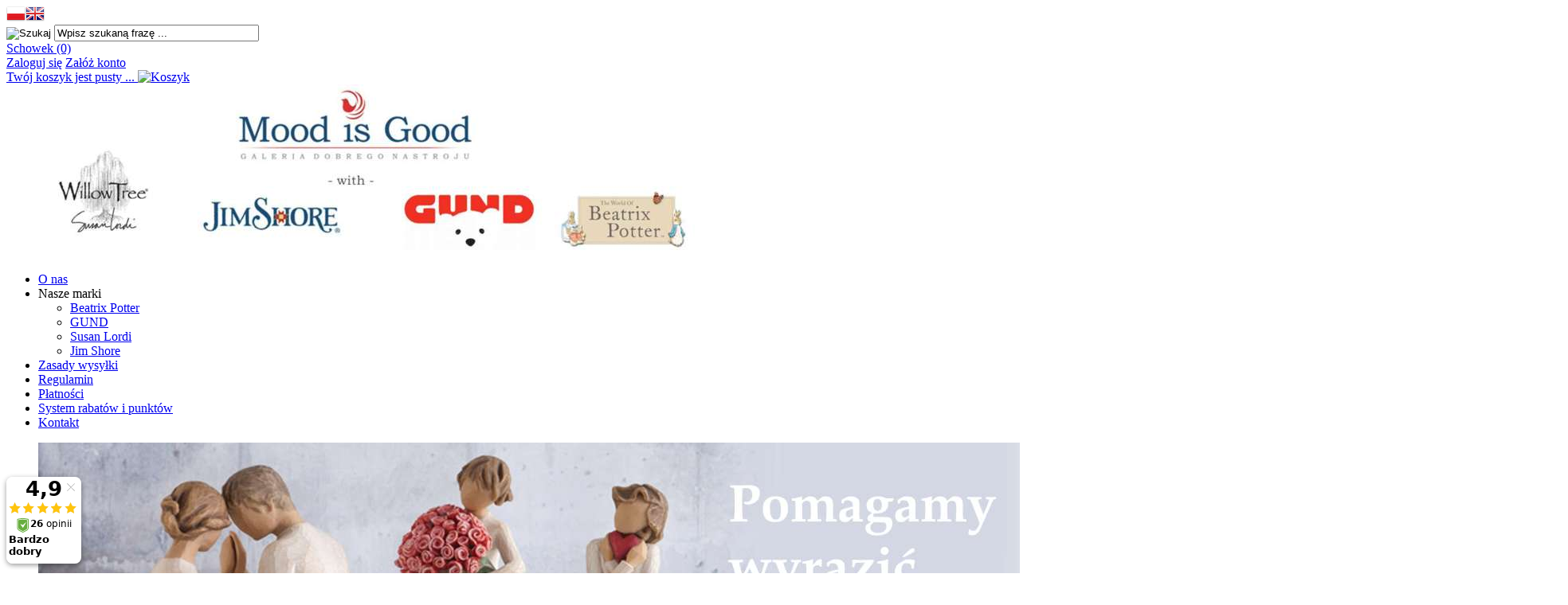

--- FILE ---
content_type: text/html; charset=utf-8
request_url: https://www.moodgood.pl/aniol-stroz-opiekun-dziecka-guardian-angel-26034-susan-lordi-willow-tree-p-353.html
body_size: 12956
content:
                <!DOCTYPE HTML>
<html lang="pl">
<head>
    <meta charset="utf-8" />
    <title>: anioł opiekun, anioł z motylem, aniołek z motylkiem, dziewczynka z kwiatami fi</title>
    <meta name="keywords" content="Anioł stróż opiekun dziecka Guardian Angel 26034  Susan Lordi Willow Tree" />
    <meta name="description" content="Anioł stróż opiekun dziecka Guardian Angel 26034  Susan Lordi Willow Tree" />
    <meta name="robots" content="index,follow" />

    <meta name="viewport" content="width=device-width, initial-scale=1.0" />

	<meta property="og:title" content=": anioł opiekun, anioł z motylem, aniołek z motylkiem, dziewczynka z kwiatami fi" />
<meta property="og:description" content="Anioł stróż opiekun dziecka Guardian Angel 26034  Susan Lordi Willow Tree" />
<meta property="og:type" content="product" />
<meta property="og:url" content="https://www.moodgood.pl/aniol-stroz-opiekun-dziecka-guardian-angel-26034-susan-lordi-willow-tree-p-353.html" />
<meta property="og:image" content="https://www.moodgood.pl/images/Fotki_Produktow/Wilow_tree/ANIOY_WILLOW_TREE/26034.jpg" />
<meta property="product:price:amount" content="145.00" />
<meta property="product:price:currency" content="PLN" />


    <base href="https://www.moodgood.pl" />
	<link rel="shortcut icon" href="szablony/jimshore.rwd/favicon.ico?v=2" type="image/x-icon">
	<link rel="icon" href="szablony/jimshore.rwd/favicon.ico" type="image/x-icon">
    <link rel="stylesheet" type="text/css" href="szablony/jimshore.rwd/css/style.php?ncss=style,boxy,moduly,produkt,zebra_datepicker,opinie" />
    <script src="javascript/jquery.js"></script>
    <script src="javascript/skrypty.php"></script>

    

    <script type="text/javascript" src="javascript/produkt.php"></script>
    
    
    <script type="text/javascript">
    var _gaq = _gaq || [];
    _gaq.push(['_setAccount', 'UA-68978538-1']);
    _gaq.push(['_setDomainName', 'https://www.moodgood.pl']);
    _gaq.push(['_trackPageview']);

    (function() {
    var ga = document.createElement('script'); ga.type = 'text/javascript'; ga.async = true;
    ga.src = ('https:' == document.location.protocol ? 'https://ssl' : 'http://www') + '.google-analytics.com/ga.js';
    var s = document.getElementsByTagName('script')[0]; s.parentNode.insertBefore(ga, s);
    })();
</script>

    <script>
!function(f,b,e,v,n,t,s){if(f.fbq)return;n=f.fbq=function(){n.callMethod?
n.callMethod.apply(n,arguments):n.queue.push(arguments)};if(!f._fbq)f._fbq=n;
n.push=n;n.loaded=!0;n.version='2.0';n.queue=[];t=b.createElement(e);t.async=!0;
t.src=v;s=b.getElementsByTagName(e)[0];s.parentNode.insertBefore(t,s)}(window,
document,'script','https://connect.facebook.net/en_US/fbevents.js');
fbq('init', '346861143042500');
fbq('track', 'PageView');
fbq('track', "ViewContent", {
content_type: 'product', content_ids: ['353']
});
</script>

    
    <link rel="canonical" href="https://www.moodgood.pl/aniol-stroz-opiekun-dziecka-guardian-angel-26034-susan-lordi-willow-tree-p-353.html" />
    
<script>(function(w,d,s,l,i){w[l]=w[l]||[];w[l].push({'gtm.start':
new Date().getTime(),event:'gtm.js'});var f=d.getElementsByTagName(s)[0],
j=d.createElement(s),dl=l!='dataLayer'?'&l='+l:'';j.async=true;j.src=
'https://www.googletagmanager.com/gtm.js?id='+i+dl;f.parentNode.insertBefore(j,f);
})(window,document,'script','dataLayer','GTM-T66KLHS');</script>

    
    <script type="text/javascript">
    //  Nokaut.pl Conversion Tracker v2
    (function () {
        var ns = document.createElement('script'), s = null, stamp = parseInt(new Date().getTime() / 86400, 10);
        ns.type = 'text/javascript';
        ns.async = true;
        ns.src = ('https:' == document.location.protocol ? 'https://nokaut.link/js/' : 'http://nokaut.link/js/') + 'conversion.js?' + stamp;
        s = document.getElementsByTagName('script')[0];
        s.parentNode.insertBefore(ns, s);
    })();
</script>

    
    
    
    
<script async src="https://www.googletagmanager.com/gtag/js?id=940254504"></script>
<script>
  window.dataLayer = window.dataLayer || [];
  function gtag(){dataLayer.push(arguments);}
  gtag('js', new Date());
  gtag('config', '940254504');
</script>

</head>

<body style="background:#ffffff">

<script>
gtag('event', 'view_item', {
  "value": 145.00,
  "currency": "PLN",
  "items": [
    {
      "id": "353",
      "name": "Anioł stróż opiekun dziecka Guardian Angel 26034  Susan Lordi Willow Tree",
      "brand": "Willow Tree",
      "category": "WILLOW TREE",
      "quantity": 1,
      "price": 145.00,
      "currency": "PLN",
      "google_business_vertical": "retail"
    }
  ]
});
</script>


<header id="NaglowekSklepu">
    <div id="GornaNawigacja">
        <div class="Strona">
            <div class="Lf">
	            <div id="ZmianaJezyka">
	                <span class="Flaga" id="Jezyk1"><img  src="images/flagi/poland.png" alt="Polski" title="Polski" /></span><span class="Flaga" id="Jezyk2"><img  class="FlagaOff" src="images/flagi/england.png" alt="Angielski" title="Angielski" /></span>
	            </div>
		        <form onsubmit="return sprSzukaj(this,'InSzukaj')" method="post" action="szukaj.html" id="Wyszukiwanie">
		            <div>
		                <input id="ButSzukaj" type="image" src="szablony/jimshore.rwd/obrazki/szablon/szukaj.png" alt="Szukaj" />
		                <input id="InSzukaj" type="text" name="szukaj" size="30" value="Wpisz szukaną frazę ..." />
		                <input type="hidden" name="postget" value="tak" />
		                <input type="hidden" name="opis" value="tak" />
		                <input type="hidden" name="nrkat" value="tak" />
		                <input type="hidden" name="kodprod" value="tak" />
		            </div>
		        </form>
	        </div>
            <div class="Rg">
	            		            <div id="Schowek">
		                <a href="https://www.moodgood.pl/schowek.html">Schowek (0)</a>
		            </div>
	            	            	                    <div id="Logowanie">
	                        <a href="https://www.moodgood.pl/logowanie.html" rel="nofollow">Zaloguj się</a>
	                        <a href="https://www.moodgood.pl/rejestracja.html" rel="nofollow">Załóż konto</a>
	                    </div>
	                    		        <div id="Koszyk">
		            <a href="https://www.moodgood.pl/koszyk.html">
		                <span>
		                    		                    Twój koszyk jest pusty ...
		                    		                </span>
		                <span><img src="szablony/jimshore.rwd/obrazki/szablon/koszyk.png" alt="Koszyk" /></span>
		            </a>
		        </div>
        	</div>
        </div>
    </div>
    <div class="headerNav" id="Strona">
	    <a id="LinkLogo" href="https://www.moodgood.pl"><img  src="images/Logo/MoodGood wiele marek 860 x 216.jpg" alt="" title="" /></a>
	    <div id="GorneMenu" class="Rozwiniete">
	        <ul><li aria-haspopup="true"><a href="https://www.moodgood.pl/o-nas-pm-18.html">O nas</a></li><li aria-haspopup="true"><span class="MenuLinkStronyInformacyjne">Nasze marki</span><ul class="MenuRozwijaneKolumny MenuDrzewoStronyInformacyjne"><li><a href="https://www.moodgood.pl/beatrix-potter-pm-29.html">Beatrix Potter</a></li><li><a href="https://www.moodgood.pl/gund-pm-28.html">GUND</a></li><li><a href="https://www.moodgood.pl/susan-lordi-pm-27.html">Susan Lordi</a></li><li><a href="https://www.moodgood.pl/jim-shore-pm-26.html">Jim Shore</a></li></ul></li><li aria-haspopup="true"><a href="https://www.moodgood.pl/zasady-wysylki-pm-16.html">Zasady wysyłki</a></li><li aria-haspopup="true"><a href="https://www.moodgood.pl/regulamin-pm-11.html">Regulamin</a></li><li aria-haspopup="true"><a href="https://www.moodgood.pl/platnosci-pm-19.html">Płatności</a></li><li aria-haspopup="true"><a href="https://www.moodgood.pl/system-rabatow-i-punktow-pm-23.html">System rabatów i punktów</a></li><li aria-haspopup="true"><a href="https://www.moodgood.pl/kontakt-f-1.html">Kontakt</a></li></ul>
	    </div>
    </div>
</header>
<div class="modulyGora">
	

<script type="text/javascript" src="programy/sliderJmk/slider_przewijanie.js"></script><div id="AnimacjaPrzewijanaKontener"><div id="BanneryAnimacjaPrzewijanaLewaStrzalka"></div><div id="BanneryAnimacjaPrzewijanaPrawaStrzalka"></div><ul id="BanneryAnimacjaPrzewijana"><li id="scrlnr0"><a href="https://www.moodgood.pl/reklama-b-24.html"><img src="images/Fotki_Banery/Baner Willow Tree MoodGood 2 1920 x 500.jpg" alt="Willow Tree 2" /></a></li><li id="scrlnr1"><a href="https://www.moodgood.pl/reklama-b-23.html"><img src="images/Fotki_Banery/Baner Willow Tree MoodGood 1 1920 x 500.jpg" alt="Willow Tree 1" /></a></li><li id="scrlnr2"><a href="https://www.moodgood.pl/reklama-b-15.html"><img src="images/Fotki_Banery/Baner kompozycja white woodland 1920x500.JPG" alt="Kompozycja woodland 1920x500" /></a></li><li id="scrlnr3"><a href="https://www.moodgood.pl/reklama-b-16.html"><img src="images/Fotki_Banery/Baner kompozycja ciemna1920x500.JPG" alt="Kompozycja ciemna 1920x500" /></a></li></ul></div><div id="BanneryAnimacjaPrzewijanaPrzyciski"><span class="On">0</span><span>1</span><span>2</span><span>3</span></div><div id="BanneryAnimacjaPrzewijanaNumer">0</div><script> $(document).ready(function() { $.BanneryPrzewijane({ czas:6, nawigacja:'tak', strzalki:'tak', kropki:'tak'}) }); </script>
</div>
<div id="Strona">



    
    <div id="Nawigacja" itemscope itemtype="https://schema.org/BreadcrumbList">

        <span itemprop="itemListElement" itemscope itemtype="http://schema.org/ListItem"><a href="https://www.moodgood.pl" class="NawigacjaLink" itemprop="item"><span itemprop="name">Strona główna</span></a><meta itemprop="position" content="1" /></span><span class="Nawigacja"> » </span><span itemprop="itemListElement" itemscope itemtype="http://schema.org/ListItem"><a href="https://www.moodgood.pl/willow-tree-c-11.html" class="NawigacjaLink" itemprop="item"><span itemprop="name">WILLOW TREE</span></a><meta itemprop="position" content="2" /></span><span class="Nawigacja"> » </span><span class="Nawigacja">Anioł stróż opiekun dziecka Guardian Angel 26034  Susan Lordi Willow Tree</span>

    </div>

    


    <div class="cl"></div>

        <div id="LewaKolumna" style="width:235px">

        <div id="LewaKolumnaPrzerwa">
            



<div class="CalyBoxKategorie">

            <div class="BoxNaglowekKategorie">Kategorie</div>
    
    

    <div class="BoxKategorie BoxZawartosc">
        <ul><li><a href="https://www.moodgood.pl/jim-shore-c-17.html">JIM SHORE<em>(103)</em></a></li>
<li><a class="Aktywna" href="https://www.moodgood.pl/willow-tree-c-11.html">WILLOW TREE<em class="Aktywna">(154)</em></a><ul><li><a href="https://www.moodgood.pl/pudelka-i-szkatulki-c-11_51.html">Pudełka i szkatułki<em>(4)</em></a></li>
<li><a href="https://www.moodgood.pl/anioly-c-11_12.html">Anioły <em>(58)</em></a></li>
<li><a href="https://www.moodgood.pl/przyjazn-c-11_25.html">Przyjaźń <em>(75)</em></a></li>
<li><a href="https://www.moodgood.pl/milosc-c-11_24.html">Miłość<em>(101)</em></a></li>
<li><a href="https://www.moodgood.pl/slub-c-11_27.html">Ślub<em>(15)</em></a></li>
<li><a href="https://www.moodgood.pl/dziecko-c-11_29.html">Dziecko<em>(76)</em></a></li>
<li><a href="https://www.moodgood.pl/rodzina-c-11_15.html">Rodzina <em>(100)</em></a></li>
<li><a href="https://www.moodgood.pl/chrzest-i-komunia-c-11_26.html">Chrzest i Komunia <em>(96)</em></a></li>
<li><a href="https://www.moodgood.pl/cudowne-chwile-c-11_28.html">Cudowne chwile<em>(113)</em></a></li>
<li><a href="https://www.moodgood.pl/zawieszki-willow-tree-c-11_13.html">Zawieszki Willow Tree<em>(7)</em></a></li>
<li><a href="https://www.moodgood.pl/swieta-z-willow-tree-c-11_14.html">Święta z Willow Tree<em>(37)</em></a></li>
<li><a href="https://www.moodgood.pl/polki-podstawki-c-11_49.html">Półki, podstawki<em>(1)</em></a></li>
</ul></li>
<li><a href="https://www.moodgood.pl/serce-art-hearts-c-44.html">SERCE - ART HEARTS  <em>(0)</em></a></li>
<li><a href="https://www.moodgood.pl/art-lolita-kieliszki-c-45.html"> ART LOLITA - KIELISZKI   <em>(3)</em></a></li>
<li><a href="https://www.moodgood.pl/beartix-potter-c-22.html"> BEARTIX POTTER   <em>(38)</em></a></li>
<li><a href="https://www.moodgood.pl/miss-mindy-c-46.html">MISS MINDY  <em>(0)</em></a></li>
<li><a href="https://www.moodgood.pl/gund-c-21.html">GUND<em>(3)</em></a></li>
<li><a href="https://www.moodgood.pl/home-c-16.html">HOME<em>(16)</em></a></li>
<li><a href="https://www.moodgood.pl/ogrod-c-31.html">OGRÓD<em>(7)</em></a></li>
<li><a href="https://www.moodgood.pl/french-buldog-fan-club-c-20.html">French Buldog Fan Club<em>(5)</em></a></li>
</ul>
    </div>
    
</div>

<div class="CalyBox">
  
    

            <div class="BoxNaglowek">Kontakt</div>
    
    

    <div class="BoxTresc BoxZawartosc">
        <ul class="BoxKontakt" itemscope itemtype="http://schema.org/LocalBusiness"><li class="Firma"><meta itemprop="name" content="" /><p itemprop="address" itemscope itemtype="http://schema.org/PostalAddress">
            <meta itemprop="name" content="ANTASA Anna Sadowska" />
            <meta itemprop="streetAddress" content="Żwirki i Wigury 9/2 " />
            <meta itemprop="postalCode" content="81-393" />
            <meta itemprop="addressLocality" content="Gdynia" />
          </p></li><li class="Iko Mail"><b>E-mail:</b><a href="https://www.moodgood.pl/kontakt-f-1.html"><span itemprop="email">sklep@MoodGood.pl</span></a></li><li class="Iko Tel"><b>Telefon</b><span itemprop="telephone">+48 58 719 85 24</span><br /></li><li class="Iko Godziny"><b>Godziny działania sklepu</b>Sklep internetowy czynny 24/7 Infolinia pn - pt 9.00 - 17.00, 
Na zapytania mailowe staramy się odpowiadać najszybciej jak to możliwe.</li></ul>
    </div>
    
</div>

<div class="CalyBox">
  
    

            <div class="BoxNaglowek">Newsletter</div>
    
    

    <div class="BoxTresc BoxZawartosc">
        <div class="BoxNewsletter"><p class="NewsletterOpis">Prześlij nam swój adres e-mail, a my powiadomimy Cię o nowych produktach, najlepszych cenach, promocjach i wyprzedażach.</p><form action="/" onsubmit="return sprNewsletter(this, 'box')" method="post" class="cmxform" id="newsletter"><p class="PoleAdresu"><input type="text" name="email" id="emailNewsletter" value="Twój adres email" /></p><p style="text-align:left"><small><input style="display:none" type="checkbox" name="zgoda_newsletter_marketing_box" id="zgoda_newsletter_marketing_box" checked="checked" value="1" /><input style="display:none" type="checkbox" name="zgoda_newsletter_info_handlowa_box" id="zgoda_newsletter_info_handlowa_box" checked="checked" value="1" /></small></p><span id="BladDanychNewsletterBox" style="text-align:left;display:none"><label class="error">Brak zgody na otrzymywanie informacji handlowych oraz przetwarzanie danych osobowych uniemożliwia zapisanie do newslettera</label></span><div><input type="submit" id="submitNewsletter" class="przyciskWylaczony" value="Zapisz" disabled="disabled" /> &nbsp;<input type="button" id="submitUnsubscribeNewsletter" class="przyciskWylaczony" onclick="wypiszNewsletter()" value="Wypisz" disabled="disabled" /></div></form></div>
    </div>
    
</div>

<div class="CalyBox">
  
    

            <div class="BoxNaglowek">Chmura tagów</div>
    
    

    <div class="BoxTresc BoxZawartosc">
        <div id="tagCloud"><script>wyswietlTagi("25");</script></div>
    </div>
    
</div>

<div class="CalyBox">
  
    

            <div class="BoxNaglowek">Cennik</div>
    
    

    <div class="BoxTresc BoxZawartosc">
        <div class="Cennik"><a href="https://www.moodgood.pl/cennik.html/typ=html"><img src="szablony/jimshore.rwd/obrazki/cennik/html.png" alt="Pobierz cennik HTML" title="Pobierz cennik HTML" /></a><a href="https://www.moodgood.pl/cennik.html/typ=xls"><img src="szablony/jimshore.rwd/obrazki/cennik/xls.png" alt="Pobierz cennik XLS" title="Pobierz cennik EXCEL" /></a></div>
    </div>
    
</div>
        </div>

    </div>
    
    <div id="SrodekKolumna">

        

        





<div id="fb-root"></div><script>(function(d, s, id) { var js, fjs = d.getElementsByTagName(s)[0]; if (d.getElementById(id)) return; js = d.createElement(s); js.id = id; js.src = "https://connect.facebook.net/pl_PL/all.js#xfbml=1&version=v2.8"; fjs.parentNode.insertBefore(js, fjs); }(document, 'script', 'facebook-jssdk'));</script>


<section id="RamkaProduktu" itemscope itemtype="http://schema.org/Product">

    <div id="KartaProduktu">
    
        

        <div id="ZdjeciaProduktu" style="width:460px">
        
            

            <div id="ZdjeciaDuze" style="width:400px">
                <div id="ZdjeciaWew">
                    <a class="ZdjecieProduktu Wyswietlane" id="DuzeFoto1" href="https://www.moodgood.pl/images/Fotki_Produktow/Wilow_tree/ANIOY_WILLOW_TREE/26034.jpg" title="Anioł stróż opiekun dziecka Guardian Angel 26034  Susan Lordi Willow Tree"><img src="images/Fotki_Produktow/Wilow_tree/ANIOY_WILLOW_TREE/mini/400px_26034.jpg" width="400" height="400" class="Zdjecie" itemprop="image" alt="Anioł stróż opiekun dziecka Guardian Angel 26034  Susan Lordi Willow Tree" /></a><a class="ZdjecieProduktu" id="DuzeFoto2" href="https://www.moodgood.pl/images/Fotki_Produktow/Wilow_tree/26034d.jpg" title="Anioł stróż opiekun dziecka Guardian Angel 26034  Susan Lordi Willow Tree"><img src="images/Fotki_Produktow/Wilow_tree/mini/400px_26034d.jpg" width="400" height="400" class="Zdjecie" alt="Anioł stróż opiekun dziecka Guardian Angel 26034  Susan Lordi Willow Tree" /></a><a class="ZdjecieProduktu" id="DuzeFoto3" href="https://www.moodgood.pl/images/Fotki_Produktow/Wilow_tree/26034e.jpg" title="Anioł stróż opiekun dziecka Guardian Angel 26034  Susan Lordi Willow Tree"><img src="images/Fotki_Produktow/Wilow_tree/mini/400px_26034e.jpg" width="400" height="400" class="Zdjecie" alt="Anioł stróż opiekun dziecka Guardian Angel 26034  Susan Lordi Willow Tree" /></a><a class="ZdjecieProduktu" id="DuzeFoto4" href="https://www.moodgood.pl/images/Fotki_Produktow/Wilow_tree/26034f.jpg" title="Anioł stróż opiekun dziecka Guardian Angel 26034  Susan Lordi Willow Tree"><img src="images/Fotki_Produktow/Wilow_tree/mini/400px_26034f.jpg" width="400" height="400" class="Zdjecie" alt="Anioł stróż opiekun dziecka Guardian Angel 26034  Susan Lordi Willow Tree" /></a><a class="ZdjecieProduktu" id="DuzeFoto5" href="https://www.moodgood.pl/images/Fotki_Produktow/Wilow_tree/INNE_FIGURKI_WILLOW_TREE/26034w.jpg" title="Anioł stróż opiekun dziecka Guardian Angel 26034  Susan Lordi Willow Tree"><img src="images/Fotki_Produktow/Wilow_tree/INNE_FIGURKI_WILLOW_TREE/mini/400px_26034w.jpg" width="400" height="400" class="Zdjecie" alt="Anioł stróż opiekun dziecka Guardian Angel 26034  Susan Lordi Willow Tree" /></a>
                </div>
            </div>
            
            
            
            <div id="DodatkoweZdjecia">            
                <img src="images/Fotki_Produktow/Wilow_tree/ANIOY_WILLOW_TREE/mini/50px_26034.jpg" width="50" height="50" class="Zdjecie" id="Foto1" alt="Anioł stróż opiekun dziecka Guardian Angel 26034  Susan Lordi Willow Tree" /><img src="images/Fotki_Produktow/Wilow_tree/mini/50px_26034d.jpg" width="50" height="50" class="Zdjecie" id="Foto2" alt="Anioł stróż opiekun dziecka Guardian Angel 26034  Susan Lordi Willow Tree" /><img src="images/Fotki_Produktow/Wilow_tree/mini/50px_26034e.jpg" width="50" height="50" class="Zdjecie" id="Foto3" alt="Anioł stróż opiekun dziecka Guardian Angel 26034  Susan Lordi Willow Tree" /><img src="images/Fotki_Produktow/Wilow_tree/mini/50px_26034f.jpg" width="50" height="50" class="Zdjecie" id="Foto4" alt="Anioł stróż opiekun dziecka Guardian Angel 26034  Susan Lordi Willow Tree" /><img src="images/Fotki_Produktow/Wilow_tree/INNE_FIGURKI_WILLOW_TREE/mini/50px_26034w.jpg" width="50" height="50" class="Zdjecie" id="Foto5" alt="Anioł stróż opiekun dziecka Guardian Angel 26034  Susan Lordi Willow Tree" />
            </div>
            
        </div>
        
        <div id="InformacjeProduktu">
        
            
        
            <div class="Ikonki">
                <span><b>Super promocja</b></span><span><b>Nasz hit</b></span>
            </div>
            
            
        
            <div class="NazwaProducent">
            
                <h1 itemprop="name">Anioł stróż opiekun dziecka Guardian Angel 26034  Susan Lordi Willow Tree</h1>
                <div class="Producent" itemprop="brand" content="Willow Tree"><a href="https://www.moodgood.pl/willow-tree-m-2.html">Willow Tree</a></div>
            
            </div>

            
            
                            
            
            
              
            
                <div class="SredniaOcena">
                    <div>Średnia ocena (5/5):</div>
                    <div><img src="szablony/jimshore.rwd/obrazki/recenzje/ocena_5.png" alt="Średnia ocena 5/5" /></div>
                    <div>(głosów <span class="WszystkieRecenzje">2</span>)</div>
                </div>
                
                <div itemprop="aggregateRating" itemscope itemtype="http://schema.org/AggregateRating">
                  <meta itemprop="reviewCount" content="2" />
                  <meta itemprop="ratingValue" content="5" />
                </div>

                        
             
                             <div id="IloscKupionych">
                    116 osób kupiło 121 produktów
                </div>
            
            
            
            <div class="ListaOpisy">
            
                            
                   
                <p id="Dostepnosc" class="TbPoz miganieSek">
                    <span>Dostępność:</span> <strong>Chwilowo niedostępny</strong>
                </p>
                                
                   
                <p id="CzasWysylki" class="TbPoz">
                    <span>Czas wysyłki:</span> <strong>24 godziny</strong>
                </p>
                        

                                <p class="TbPoz">
                    <span>Koszt wysyłki:</span> <strong id="InfoOpisWysylka">od 15,00 zł <span class="tip"><b>Dostępne formy wysyłki dla oglądanego produktu:</b>Kurier DPD. Czas dostawy 1-2 dni - 18,00 zł<br />InPost Paczkomaty24. Czas dostawy 1-3 dni - 15,00 zł<br /></span></strong>
                </p>                
                                
                            
                <p id="NrKatalogowy" class="TbPoz">
                    <span>Numer katalogowy:</span> <strong itemprop="mpn">26034</strong>
                </p>
                                
                
                                
                                <p id="KodEan" class="TbPoz">
                    <span>Kod EAN:</span> <strong itemprop="gtin13">638713261229</strong>
                </p>
                                
                 
                
                   
                <p class="TbPoz">
                    <span>Stan produktu:</span> <strong>Nowy</strong>
                </p>
                 

                 

                                 
                
                
                
                
            </div>
            
            
            
            <form action="/" method="post" id="FormKartaProduktu" class="cmxform" autocomplete="off" > 
            
                
            
                      

                 

                                
                    <div class="SekcjaCen">
                    
                        <div class="CenyProduktu" itemprop="offers" itemscope itemtype="http://schema.org/Offer">
                        
                            
                            
                            

                                                        
                                <p id="CenaGlownaProduktuBrutto">
                                    Cena: <strong><span itemprop="price" content="145.00">145,00 zł</span></strong> 
                                </p> 
                                
                                                        
                            
                            
                                               
                            
                            
                            
                                                        
                                <p id="CenaPoprzednia">
                                    Cena poprzednia: <strong>160,00 zł</strong>
                                </p>
                                
                                                        
                            
                            
                                     

                            <div id="ProduktZegar" style="display:none">
                            
                                <div class="Odliczanie"><span id="sekundy_karta_353"></span>pozostało tylko do końca promocji !!</div>
                                

                            </div>

                            
                            <div id="PlatnosciRatalne"></div>
                            <meta itemprop="priceCurrency" content="PLN" />
                            <meta itemprop="availability" content="http://schema.org/PreOrder" />
                            <meta itemprop="itemCondition" content="NewCondition" />
                            <meta itemprop="url" content="https://www.moodgood.pl/aniol-stroz-opiekun-dziecka-guardian-angel-26034-susan-lordi-willow-tree-p-353.html" />
                            <meta itemprop="priceValidUntil" content="2080-01-01" />
                            
                        </div>

                        
                        
                        <div class="Przyciski">

                            <div id="PrzyciskKupowania" style="display:none">
                                
                                Ilość: <input type="text" id="ilosc_34247_353" value="1" size="3" onchange="SprIlosc(this,0,1,'34247_353','0')" name="ilosc" />szt. <br /> <span class="DoKoszykaKartaProduktu" onclick="return DoKoszyka('34247_353','dodaj',0,0)" title="Dodaj do koszyka Anioł stróż opiekun dziecka Guardian Angel 26034  Susan Lordi Willow Tree">Dodaj do koszyka</span>
                                
                                
                                
                                
                                <p id="ZakupPrzezAllegro">
                                
                                    
                                    
                                </p>

                            </div>
                            
                            
                            
                            <p id="InfoNiedostepny" class="miganieSek" >
                            
                                <span class="Info">Chwilowo niedostępny</span>
                                
                                                                
                                <br /> <button class="przycisk" id="PowiadomDostepnosc" data-id="34247_353" >Powiadom mnie o dostępności</button>
                                
                                                                
                            </p>
                            
                            
                            
                            <p id="PrzyciskSchowek">
                                <span onclick="DoSchowka(353)">dodaj do schowka</span>
                            </p>
                        </div>
                        
                    </div>

                                
                
                
                                
                
                
                <div>
                    <input id="InputCenaKoncowaBrutto" value="145.00" type="hidden" />
                    <input id="InputWybraneCechy_34247_353" value="" type="hidden" />
                    <input id="CenaPunkty" value="0" type="hidden" />
                    <input id="parametry" value="34247_353;145.00;117.89;160.00;0.00" type="hidden" />                    
                    <input id="parametryLukas" value="" type="hidden" />
                    <input id="parametrySantander" value="" type="hidden" />
                    <input id="parametryMbank" value="" type="hidden" />
                    <input id="parametryIleasing" value="" type="hidden" />
                    <input id="parametryIraty" value="" type="hidden" />
                    <input id="parametryPayURaty" value="" type="hidden" />
                    <input id="parametryBgz" value="" type="hidden" />
                </div>
                
            </form>

            
            
                        
            
            
            <div >
            
                <p id="InformacjaPunkty" class="InformacjaOk">
                    Kupując ten produkt otrzymasz od nas <span>145</span> punktów które będziesz mógł wykorzystać na zakupy w naszym sklepie. Dotyczy to tylko Klientów zarejestrowanych w naszym sklepie.
                </p>
                
            </div>
            
        </div>

    </div>
    
    
    
        
    
        <ul id="PodzielSie">            
                        <li><a class="pinger" href="http://pinger.pl/share?title=Anio%C5%82+str%C3%B3%C5%BC+opiekun+dziecka+Guardian+Angel+26034++Susan+Lordi+Willow+Tree&amp;content=https%3A%2F%2Fwww.moodgood.pl%2Faniol-stroz-opiekun-dziecka-guardian-angel-26034-susan-lordi-willow-tree-p-353.html" rel="nofollow" title="Poinformuj o tym produkcie na Pinger"></a></li>
                                    <li><a class="wykop" href="http://www.wykop.pl/dodaj/link/?url=https%3A%2F%2Fwww.moodgood.pl%2Faniol-stroz-opiekun-dziecka-guardian-angel-26034-susan-lordi-willow-tree-p-353.html&amp;title=Anio%C5%82+str%C3%B3%C5%BC+opiekun+dziecka+Guardian+Angel+26034++Susan+Lordi+Willow+Tree" rel="nofollow" title="Poinformuj o tym produkcie na Wykop.pl"></a></li> 
                                    <li><a class="linkedin" href="https://www.linkedin.com/shareArticle?mini=true&amp;url=https%3A%2F%2Fwww.moodgood.pl%2Faniol-stroz-opiekun-dziecka-guardian-angel-26034-susan-lordi-willow-tree-p-353.html&amp;title=Anio%C5%82+str%C3%B3%C5%BC+opiekun+dziecka+Guardian+Angel+26034++Susan+Lordi+Willow+Tree" title="Poinformuj o tym produkcie na LinkedIn"></a></li>
                                    
            <li><a class="pinterest" href="https://pinterest.com/pin/create/button/?url=https%3A%2F%2Fwww.moodgood.pl%2Faniol-stroz-opiekun-dziecka-guardian-angel-26034-susan-lordi-willow-tree-p-353.html&amp;media=https%3A%2F%2Fwww.moodgood.pl%2Fimages%2FFotki_Produktow%2FWilow_tree%2FANIOY_WILLOW_TREE%2F26034.jpg&amp;description=Anio%C5%82+str%C3%B3%C5%BC+opiekun+dziecka+Guardian+Angel+26034++Susan+Lordi+Willow+Tree" title="Poinformuj o tym produkcie na Pinterest"></a></li>
                                    
            <li><a class="twitter" href="http://twitter.com/share?url=https%3A%2F%2Fwww.moodgood.pl%2Faniol-stroz-opiekun-dziecka-guardian-angel-26034-susan-lordi-willow-tree-p-353.html&amp;text=Anio%C5%82+str%C3%B3%C5%BC+opiekun+dziecka+Guardian+Angel+26034++Susan+Lordi+Willow+Tree" rel="nofollow" title="Poinformuj o tym produkcie na Twitter"></a></li>
                                    
            <li><a class="facebook" href="https://www.facebook.com/sharer/sharer.php?u=https%3A%2F%2Fwww.moodgood.pl%2Faniol-stroz-opiekun-dziecka-guardian-angel-26034-susan-lordi-willow-tree-p-353.html" rel="nofollow" title="Poinformuj o tym produkcie na Facebook"></a></li>
                    </ul>   

        <div class="cl"></div>
            
        
    
        
    <div id="GlowneLinkiProduktu">
        
        <a class="ZapytanieProdukt" href="https://www.moodgood.pl/zapytanie-o-produkt-produkt-f-2.html/produkt=353" rel="nofollow">Zapytaj o produkt</a>
        
        <a class="PolecProdukt" href="https://www.moodgood.pl/polec-znajomemu-produkt-f-3.html/produkt=353" rel="nofollow">Poleć znajomemu</a>
        
        
        
                
        <a class="LinkPDF" href="https://www.moodgood.pl/aniol-stroz-opiekun-dziecka-guardian-angel-26034-susan-lordi-willow-tree-kartapdf-353.html" rel="nofollow">Specyfikacja PDF</a>
        
    </div>

    
    
    <div id="Portale" style="display:block">
    
        <div id="FbProdukt"><div class="fb-like" data-href="https://www.moodgood.pl/aniol-stroz-opiekun-dziecka-guardian-angel-26034-susan-lordi-willow-tree-p-353.html" data-layout="button_count" data-colorscheme="light" data-action="like" data-size="small" data-show-faces="false" data-share="false"></div></div>

        <div id="NaszaKlasaProdukt"></div>
        
        <div class="cl"></div>

    </div>
    
    
    
    <div id="ZakladkiProduktu">
    
        <div id="TloZakladek">
        
            <ul id="Zakladki">
            
                
                <li id="z_opis" class="aktywna">Opis produktu</li>
                
                
                                
                
                            
                
                
                                  
                
                
                                
                
                 

                
                
                
                   

                
                   

                
                                
                    <li id="z_recenzje">Recenzje produktu (2)</li>
                                
                
                                    <li id="z_zakupy">Historia zakupów (116)</li>
                                
            </ul>
            
            <div class="cl"></div>
            
        </div>

        <div id="TresciZakladek">
        
            
            <div class="widoczna tz_opis"  itemprop="description">
            
                <span style="font-size:16px;"><span style="font-family:Tahoma,Geneva,sans-serif;">Willow Tree to intymna linia rzeźb rysujących reprezentujących uczucia miłości, bliskości, <br />
uzdrawiania, odwagi, nadziei ... wszystkich emocji, jakie napotykamy w życiu. "... <br />
Sztuka Susan Lordi odzwierciedla nasze relacje z ludźmi i otaczającym nas światem. <br />
Jej spostrzegawcza obserwacja ludzkiej postaci jest inspirowana tańcem, historią sztuki, <br />
naturą i osobistymi doświadczeniami z rodziną i przyjaciółmi.<br />
Te wpływy ujawniają się w rzeźbach z Willow Tree z których emocje przekazywane są wyłącznie za pomocą gestów.<br />
<br />
Figurka jest wykonana w żywicy termoutwardzalnej i ręcznie malowana farbą bezołowiową. <br />
Dostarczana w markowym pudełku<br />
<br />
wysokość 13 cm</span></span><br />
 
                
                
                
                                
            </div>

            
                
            
            
                     

            
                         

            
            
            
                        
            
             

            
                

            
                   

            

                        
            <div class="ukryta tz_recenzje">

                                    <div class="Recenzja" itemscope itemprop="review" itemtype="http://schema.org/Review">                        
                        <span itemscope itemprop="author" itemtype="http://schema.org/Person">
                            Autor recenzji: <b itemprop="name" content="Stanislawa">Stanislawa</b>
                        </span>
                        <span itemscope itemprop="reviewRating" itemtype="http://schema.org/Rating">
                            Ocena produktu: <img src="szablony/jimshore.rwd/obrazki/recenzje/ocena_5.png" alt="Ocena produktu 5/5" />                            <meta itemprop="ratingValue" content="5" />
                            <meta itemprop="bestRating" content="5" />
                        </span>
                        <span>
                            Data napisania recenzji: <b itemprop="datePublished" content="22-04-2023">22-04-2023</b>
                        </span>
                        <div>
                            <p itemprop="reviewBody">Figurka  Aniołka  jest oryginalna i po prostu bardzo ładna, fajny prezent na chrzest lub inną okazję. </p>
                                                    </div>
                    </div>
                                        <div class="Recenzja" itemscope itemprop="review" itemtype="http://schema.org/Review">                        
                        <span itemscope itemprop="author" itemtype="http://schema.org/Person">
                            Autor recenzji: <b itemprop="name" content="RoMuska">RoMuska</b>
                        </span>
                        <span itemscope itemprop="reviewRating" itemtype="http://schema.org/Rating">
                            Ocena produktu: <img src="szablony/jimshore.rwd/obrazki/recenzje/ocena_5.png" alt="Ocena produktu 5/5" />                            <meta itemprop="ratingValue" content="5" />
                            <meta itemprop="bestRating" content="5" />
                        </span>
                        <span>
                            Data napisania recenzji: <b itemprop="datePublished" content="03-11-2017">03-11-2017</b>
                        </span>
                        <div>
                            <p itemprop="reviewBody">Aniolek piekny, przesylka ekspresowa! Na pewno tu wroce po kolejne prezenty na wyjatkowe okazje!</p>
                                                    </div>
                    </div>
                      
                
                
                
                                
                
                
                                <p class="InformacjaOk" style="margin-top:10px">
                    Napisz recenzję do tego produktu, a otrzymasz od nas 50 punktów które będziesz mógł wykorzystać na zakupy w naszym sklepie. Dotyczy to tylko Klientów zalogowanych i zarejestrowanych w naszym sklepie.
                </p>
                                 

                
                    <button class="przycisk Prawy" id="NapiszRecenzje" data-id="34247_353">Napisz recenzję</button>
                    
                    <div class="cl"></div>

                    <div id="FormularzRecenzji"></div>
                    
                                
                <div class="cl"></div>
                
                <br /><div class="fb-comments" data-href="https://www.moodgood.pl/aniol-stroz-opiekun-dziecka-guardian-angel-26034-susan-lordi-willow-tree-p-353.html" data-width="400" data-numposts="3" data-colorscheme="light"></div>            
                
            </div>
            
                        
            
                        <div class="ukryta tz_zakupy">
            
                                    <p class="TbPoz">
                        <span>Klient: <b>Iw...cz</b>,</span> <span>data zakupu <b>30-12-2025 09:44</b></span>
                    </p> 
                                    <p class="TbPoz">
                        <span>Klient: <b>Ul...ym</b>,</span> <span>data zakupu <b>10-11-2025 12:53</b></span>
                    </p> 
                                    <p class="TbPoz">
                        <span>Klient: <b>Na...ka</b>,</span> <span>data zakupu <b>27-10-2025 10:35</b></span>
                    </p> 
                                    <p class="TbPoz">
                        <span>Klient: <b>Ma...ka</b>,</span> <span>data zakupu <b>09-10-2025 22:10</b></span>
                    </p> 
                                    <p class="TbPoz">
                        <span>Klient: <b>Es...ak</b>,</span> <span>data zakupu <b>15-09-2025 20:19</b></span>
                    </p> 
                                    <p class="TbPoz">
                        <span>Klient: <b>Be...pa</b>,</span> <span>data zakupu <b>14-09-2025 17:58</b></span>
                    </p> 
                                    <p class="TbPoz">
                        <span>Klient: <b>Ma...ka</b>,</span> <span>data zakupu <b>02-09-2025 09:27</b></span>
                    </p> 
                                    <p class="TbPoz">
                        <span>Klient: <b>Mo...ka</b>,</span> <span>data zakupu <b>14-05-2025 18:22</b></span>
                    </p> 
                                    <p class="TbPoz">
                        <span>Klient: <b>Ma...ka</b>,</span> <span>data zakupu <b>13-05-2025 21:07</b></span>
                    </p> 
                                    <p class="TbPoz">
                        <span>Klient: <b>Ma...ka</b>,</span> <span>data zakupu <b>19-09-2024 14:48</b></span>
                    </p> 
                                    <p class="TbPoz">
                        <span>Klient: <b>Ka...na</b>,</span> <span>data zakupu <b>25-08-2024 17:40</b></span>
                    </p> 
                                    <p class="TbPoz">
                        <span>Klient: <b>Mi...ki</b>,</span> <span>data zakupu <b>04-02-2024 19:19</b></span>
                    </p> 
                                    <p class="TbPoz">
                        <span>Klient: <b>Ma...ka</b>,</span> <span>data zakupu <b>16-01-2024 18:05</b></span>
                    </p> 
                                    <p class="TbPoz">
                        <span>Klient: <b>Ew...hr</b>,</span> <span>data zakupu <b>06-11-2023 22:02</b></span>
                    </p> 
                                    <p class="TbPoz">
                        <span>Klient: <b>Li...ka</b>,</span> <span>data zakupu <b>17-09-2023 20:04</b></span>
                    </p> 
                                    <p class="TbPoz">
                        <span>Klient: <b>Wa...ik</b>,</span> <span>data zakupu <b>01-08-2023 20:02</b></span>
                    </p> 
                                    <p class="TbPoz">
                        <span>Klient: <b>Ka...ak</b>,</span> <span>data zakupu <b>30-07-2023 19:26</b></span>
                    </p> 
                                    <p class="TbPoz">
                        <span>Klient: <b>Ba...ka</b>,</span> <span>data zakupu <b>23-07-2023 22:04</b></span>
                    </p> 
                                    <p class="TbPoz">
                        <span>Klient: <b>Il...ak</b>,</span> <span>data zakupu <b>16-06-2023 12:29</b></span>
                    </p> 
                                    <p class="TbPoz">
                        <span>Klient: <b>An...ik</b>,</span> <span>data zakupu <b>06-06-2023 10:03</b></span>
                    </p> 
                                    <p class="TbPoz">
                        <span>Klient: <b>Pa...ka</b>,</span> <span>data zakupu <b>31-05-2023 23:38</b></span>
                    </p> 
                                    <p class="TbPoz">
                        <span>Klient: <b>Ag...ko</b>,</span> <span>data zakupu <b>21-04-2023 14:37</b></span>
                    </p> 
                                    <p class="TbPoz">
                        <span>Klient: <b>St...is</b>,</span> <span>data zakupu <b>17-04-2023 10:01</b></span>
                    </p> 
                                    <p class="TbPoz">
                        <span>Klient: <b>Wo...ki</b>,</span> <span>data zakupu <b>05-04-2023 11:02</b></span>
                    </p> 
                                    <p class="TbPoz">
                        <span>Klient: <b>An...rz</b>,</span> <span>data zakupu <b>20-03-2023 19:53</b></span>
                    </p> 
                                    <p class="TbPoz">
                        <span>Klient: <b>Ma...ka</b>,</span> <span>data zakupu <b>06-03-2023 17:56</b></span>
                    </p> 
                                    <p class="TbPoz">
                        <span>Klient: <b>Ju...ek</b>,</span> <span>data zakupu <b>23-02-2023 21:39</b></span>
                    </p> 
                                    <p class="TbPoz">
                        <span>Klient: <b>Gr...la</b>,</span> <span>data zakupu <b>03-02-2023 10:29</b></span>
                    </p> 
                                    <p class="TbPoz">
                        <span>Klient: <b>Ka...ek</b>,</span> <span>data zakupu <b>17-12-2022 20:56</b></span>
                    </p> 
                                    <p class="TbPoz">
                        <span>Klient: <b>Ma...ar</b>,</span> <span>data zakupu <b>02-11-2022 18:54</b></span>
                    </p> 
                                    <p class="TbPoz">
                        <span>Klient: <b>An...rz</b>,</span> <span>data zakupu <b>05-10-2022 22:19</b></span>
                    </p> 
                                    <p class="TbPoz">
                        <span>Klient: <b>Ka...ka</b>,</span> <span>data zakupu <b>26-09-2022 13:42</b></span>
                    </p> 
                                    <p class="TbPoz">
                        <span>Klient: <b>Jo...ka</b>,</span> <span>data zakupu <b>21-09-2022 10:16</b></span>
                    </p> 
                                    <p class="TbPoz">
                        <span>Klient: <b>Pa...ka</b>,</span> <span>data zakupu <b>17-09-2022 22:01</b></span>
                    </p> 
                                    <p class="TbPoz">
                        <span>Klient: <b>Ma...ka</b>,</span> <span>data zakupu <b>30-08-2022 13:05</b></span>
                    </p> 
                                    <p class="TbPoz">
                        <span>Klient: <b>Pa...ka</b>,</span> <span>data zakupu <b>19-08-2022 11:27</b></span>
                    </p> 
                                    <p class="TbPoz">
                        <span>Klient: <b>Ka...ba</b>,</span> <span>data zakupu <b>08-06-2022 11:21</b></span>
                    </p> 
                                    <p class="TbPoz">
                        <span>Klient: <b>Ma...ka</b>,</span> <span>data zakupu <b>30-05-2022 12:39</b></span>
                    </p> 
                                    <p class="TbPoz">
                        <span>Klient: <b>Ka...er</b>,</span> <span>data zakupu <b>23-05-2022 21:38</b></span>
                    </p> 
                                    <p class="TbPoz">
                        <span>Klient: <b>Ga...ka</b>,</span> <span>data zakupu <b>15-03-2022 08:56</b></span>
                    </p> 
                                    <p class="TbPoz">
                        <span>Klient: <b>Al...ka</b>,</span> <span>data zakupu <b>14-11-2021 13:08</b></span>
                    </p> 
                                    <p class="TbPoz">
                        <span>Klient: <b>Ag...ka</b>,</span> <span>data zakupu <b>24-10-2021 16:36</b></span>
                    </p> 
                                    <p class="TbPoz">
                        <span>Klient: <b>Ba...yk</b>,</span> <span>data zakupu <b>14-10-2021 12:00</b></span>
                    </p> 
                                    <p class="TbPoz">
                        <span>Klient: <b>Al...ka</b>,</span> <span>data zakupu <b>01-10-2021 21:54</b></span>
                    </p> 
                                    <p class="TbPoz">
                        <span>Klient: <b>Ba...ek</b>,</span> <span>data zakupu <b>16-09-2021 10:25</b></span>
                    </p> 
                                    <p class="TbPoz">
                        <span>Klient: <b>Ew...aj</b>,</span> <span>data zakupu <b>06-09-2021 18:18</b></span>
                    </p> 
                                    <p class="TbPoz">
                        <span>Klient: <b>Sy...ka</b>,</span> <span>data zakupu <b>05-09-2021 13:47</b></span>
                    </p> 
                                    <p class="TbPoz">
                        <span>Klient: <b>Ma...ka</b>,</span> <span>data zakupu <b>02-08-2021 20:16</b></span>
                    </p> 
                                    <p class="TbPoz">
                        <span>Klient: <b>Jo...ka</b>,</span> <span>data zakupu <b>31-07-2021 20:13</b></span>
                    </p> 
                                    <p class="TbPoz">
                        <span>Klient: <b>An...ka</b>,</span> <span>data zakupu <b>18-07-2021 20:50</b></span>
                    </p> 
                                    <p class="TbPoz">
                        <span>Klient: <b>Ag...rt</b>,</span> <span>data zakupu <b>13-07-2021 09:43</b></span>
                    </p> 
                                    <p class="TbPoz">
                        <span>Klient: <b>Iz...lc</b>,</span> <span>data zakupu <b>27-06-2021 16:56</b></span>
                    </p> 
                                    <p class="TbPoz">
                        <span>Klient: <b>Ju...ka</b>,</span> <span>data zakupu <b>31-05-2021 10:08</b></span>
                    </p> 
                                    <p class="TbPoz">
                        <span>Klient: <b>Ro...ak</b>,</span> <span>data zakupu <b>26-05-2021 13:34</b></span>
                    </p> 
                                    <p class="TbPoz">
                        <span>Klient: <b>Ag...ka</b>,</span> <span>data zakupu <b>02-04-2021 16:33</b></span>
                    </p> 
                                    <p class="TbPoz">
                        <span>Klient: <b>Al...ek</b>,</span> <span>data zakupu <b>24-03-2021 13:06</b></span>
                    </p> 
                                    <p class="TbPoz">
                        <span>Klient: <b>La...yk</b>,</span> <span>data zakupu <b>21-03-2021 11:04</b></span>
                    </p> 
                                    <p class="TbPoz">
                        <span>Klient: <b>UR...ÓW</b>,</span> <span>data zakupu <b>04-01-2021 10:04</b></span>
                    </p> 
                                    <p class="TbPoz">
                        <span>Klient: <b>Sy...ła</b>,</span> <span>data zakupu <b>26-12-2020 20:20</b></span>
                    </p> 
                                    <p class="TbPoz">
                        <span>Klient: <b>Al...ti</b>,</span> <span>data zakupu <b>28-11-2020 22:25</b></span>
                    </p> 
                                    <p class="TbPoz">
                        <span>Klient: <b>Ag...ta</b>,</span> <span>data zakupu <b>21-11-2020 21:05</b></span>
                    </p> 
                                    <p class="TbPoz">
                        <span>Klient: <b>Ew...ka</b>,</span> <span>data zakupu <b>30-10-2020 09:47</b></span>
                    </p> 
                                    <p class="TbPoz">
                        <span>Klient: <b>Ka...ka</b>,</span> <span>data zakupu <b>20-10-2020 19:42</b></span>
                    </p> 
                                    <p class="TbPoz">
                        <span>Klient: <b>Pa...aś</b>,</span> <span>data zakupu <b>15-10-2020 14:59</b></span>
                    </p> 
                                    <p class="TbPoz">
                        <span>Klient: <b>Al...nd</b>,</span> <span>data zakupu <b>08-10-2020 10:44</b></span>
                    </p> 
                                    <p class="TbPoz">
                        <span>Klient: <b>Ma...ka</b>,</span> <span>data zakupu <b>04-10-2020 12:49</b></span>
                    </p> 
                                    <p class="TbPoz">
                        <span>Klient: <b>Co...ak</b>,</span> <span>data zakupu <b>20-09-2020 11:12</b></span>
                    </p> 
                                    <p class="TbPoz">
                        <span>Klient: <b>Ka...us</b>,</span> <span>data zakupu <b>14-09-2020 08:58</b></span>
                    </p> 
                                    <p class="TbPoz">
                        <span>Klient: <b>Pi...ko</b>,</span> <span>data zakupu <b>08-09-2020 17:56</b></span>
                    </p> 
                                    <p class="TbPoz">
                        <span>Klient: <b>Ju...cz</b>,</span> <span>data zakupu <b>03-08-2020 16:04</b></span>
                    </p> 
                                    <p class="TbPoz">
                        <span>Klient: <b>Ro...ek</b>,</span> <span>data zakupu <b>26-07-2020 15:04</b></span>
                    </p> 
                                    <p class="TbPoz">
                        <span>Klient: <b>An...ka</b>,</span> <span>data zakupu <b>20-07-2020 20:53</b></span>
                    </p> 
                                    <p class="TbPoz">
                        <span>Klient: <b>Le...yk</b>,</span> <span>data zakupu <b>02-07-2020 13:18</b></span>
                    </p> 
                                    <p class="TbPoz">
                        <span>Klient: <b>Be...an</b>,</span> <span>data zakupu <b>22-06-2020 20:36</b></span>
                    </p> 
                                    <p class="TbPoz">
                        <span>Klient: <b>Al...yk</b>,</span> <span>data zakupu <b>03-03-2020 00:03</b></span>
                    </p> 
                                    <p class="TbPoz">
                        <span>Klient: <b>Pa...ka</b>,</span> <span>data zakupu <b>18-02-2020 09:40</b></span>
                    </p> 
                                    <p class="TbPoz">
                        <span>Klient: <b>Em...ka</b>,</span> <span>data zakupu <b>04-01-2020 18:57</b></span>
                    </p> 
                                    <p class="TbPoz">
                        <span>Klient: <b>Ro...ek</b>,</span> <span>data zakupu <b>05-12-2019 18:09</b></span>
                    </p> 
                                    <p class="TbPoz">
                        <span>Klient: <b>Ag...ał</b>,</span> <span>data zakupu <b>02-12-2019 21:13</b></span>
                    </p> 
                                    <p class="TbPoz">
                        <span>Klient: <b>Ka...or</b>,</span> <span>data zakupu <b>03-10-2019 10:49</b></span>
                    </p> 
                                    <p class="TbPoz">
                        <span>Klient: <b>Ki...ło</b>,</span> <span>data zakupu <b>01-10-2019 21:24</b></span>
                    </p> 
                                    <p class="TbPoz">
                        <span>Klient: <b>Ma...ka</b>,</span> <span>data zakupu <b>01-10-2019 14:39</b></span>
                    </p> 
                                    <p class="TbPoz">
                        <span>Klient: <b>Mo...yk</b>,</span> <span>data zakupu <b>26-09-2019 15:31</b></span>
                    </p> 
                                    <p class="TbPoz">
                        <span>Klient: <b>Al...ok</b>,</span> <span>data zakupu <b>03-09-2019 11:30</b></span>
                    </p> 
                                    <p class="TbPoz">
                        <span>Klient: <b>To...rz</b>,</span> <span>data zakupu <b>09-08-2019 22:27</b></span>
                    </p> 
                                    <p class="TbPoz">
                        <span>Klient: <b>Be...ka</b>,</span> <span>data zakupu <b>22-07-2019 22:48</b></span>
                    </p> 
                                    <p class="TbPoz">
                        <span>Klient: <b>Ka...pc</b>,</span> <span>data zakupu <b>02-07-2019 06:29</b></span>
                    </p> 
                                    <p class="TbPoz">
                        <span>Klient: <b>il...ak</b>,</span> <span>data zakupu <b>23-06-2019 23:28</b></span>
                    </p> 
                                    <p class="TbPoz">
                        <span>Klient: <b>Ma...ka</b>,</span> <span>data zakupu <b>04-06-2019 09:00</b></span>
                    </p> 
                                    <p class="TbPoz">
                        <span>Klient: <b>Ew...uk</b>,</span> <span>data zakupu <b>13-05-2019 10:18</b></span>
                    </p> 
                                    <p class="TbPoz">
                        <span>Klient: <b>Pa...ka</b>,</span> <span>data zakupu <b>07-05-2019 20:26</b></span>
                    </p> 
                                    <p class="TbPoz">
                        <span>Klient: <b>Ro...ka</b>,</span> <span>data zakupu <b>21-04-2019 18:58</b></span>
                    </p> 
                                    <p class="TbPoz">
                        <span>Klient: <b>Ma...k </b>,</span> <span>data zakupu <b>18-03-2019 13:15</b></span>
                    </p> 
                                    <p class="TbPoz">
                        <span>Klient: <b>Pa...yk</b>,</span> <span>data zakupu <b>10-03-2019 20:51</b></span>
                    </p> 
                                    <p class="TbPoz">
                        <span>Klient: <b>Da...óg</b>,</span> <span>data zakupu <b>26-02-2019 20:06</b></span>
                    </p> 
                                    <p class="TbPoz">
                        <span>Klient: <b>Da...ak</b>,</span> <span>data zakupu <b>15-12-2018 09:31</b></span>
                    </p> 
                                    <p class="TbPoz">
                        <span>Klient: <b>Do...cz</b>,</span> <span>data zakupu <b>11-12-2018 20:05</b></span>
                    </p> 
                                    <p class="TbPoz">
                        <span>Klient: <b>Ag...ec</b>,</span> <span>data zakupu <b>23-10-2018 14:25</b></span>
                    </p> 
                                    <p class="TbPoz">
                        <span>Klient: <b>Da...og</b>,</span> <span>data zakupu <b>17-10-2018 21:34</b></span>
                    </p> 
                                    <p class="TbPoz">
                        <span>Klient: <b>Sy...er</b>,</span> <span>data zakupu <b>06-10-2018 13:28</b></span>
                    </p> 
                                    <p class="TbPoz">
                        <span>Klient: <b>An...ał</b>,</span> <span>data zakupu <b>15-08-2018 21:29</b></span>
                    </p> 
                                    <p class="TbPoz">
                        <span>Klient: <b>Mi...ch</b>,</span> <span>data zakupu <b>03-07-2018 09:00</b></span>
                    </p> 
                                    <p class="TbPoz">
                        <span>Klient: <b>Do...ka</b>,</span> <span>data zakupu <b>17-06-2018 21:48</b></span>
                    </p> 
                                    <p class="TbPoz">
                        <span>Klient: <b>Pa...ka</b>,</span> <span>data zakupu <b>07-06-2018 02:01</b></span>
                    </p> 
                                    <p class="TbPoz">
                        <span>Klient: <b>Le...ka</b>,</span> <span>data zakupu <b>01-06-2018 20:55</b></span>
                    </p> 
                                    <p class="TbPoz">
                        <span>Klient: <b>An...rc</b>,</span> <span>data zakupu <b>27-05-2018 07:56</b></span>
                    </p> 
                                    <p class="TbPoz">
                        <span>Klient: <b>Ag...yk</b>,</span> <span>data zakupu <b>23-05-2018 21:23</b></span>
                    </p> 
                                    <p class="TbPoz">
                        <span>Klient: <b>Ew...ki</b>,</span> <span>data zakupu <b>09-05-2018 19:32</b></span>
                    </p> 
                                    <p class="TbPoz">
                        <span>Klient: <b>Ma...cz</b>,</span> <span>data zakupu <b>18-04-2018 10:11</b></span>
                    </p> 
                                    <p class="TbPoz">
                        <span>Klient: <b>Ma...uk</b>,</span> <span>data zakupu <b>15-03-2018 13:26</b></span>
                    </p> 
                                    <p class="TbPoz">
                        <span>Klient: <b>El...er</b>,</span> <span>data zakupu <b>02-03-2018 14:16</b></span>
                    </p> 
                                    <p class="TbPoz">
                        <span>Klient: <b>Wa...ak</b>,</span> <span>data zakupu <b>23-01-2018 08:39</b></span>
                    </p> 
                                    <p class="TbPoz">
                        <span>Klient: <b>HA...KA</b>,</span> <span>data zakupu <b>29-12-2017 11:36</b></span>
                    </p> 
                                    <p class="TbPoz">
                        <span>Klient: <b>Ro...ek</b>,</span> <span>data zakupu <b>24-10-2017 18:19</b></span>
                    </p> 
                                    <p class="TbPoz">
                        <span>Klient: <b>To...ki</b>,</span> <span>data zakupu <b>30-05-2017 21:28</b></span>
                    </p> 
                                    <p class="TbPoz">
                        <span>Klient: <b>Ma...la</b>,</span> <span>data zakupu <b>04-03-2017 08:58</b></span>
                    </p> 
                
            </div>
                          

        </div>
    
    </div>
    
    
    
    <div id="PozostaleProdukty">
    
        
    
                
        
        
                <div class="Produkty LiniaPrawa"  style="width:50%">
        
            <strong>Klienci zakupili także</strong>
            <div class="Lista LiniaDolna"><div class="Foto"><a class="Zoom" href="https://www.moodgood.pl/dziewczynka-z-kotkiem-zyczliwosc-kindness-girl-26218-susan-lordi-willow-tree-p-572.html"><img data-src-original="images/Fotki_Produktow/Wilow_tree/INNE_FIGURKI_WILLOW_TREE/mini/70px_26218.jpg" width="70" height="70" src="images/loader.gif" id="fot_56266_572" class="Zdjecie Reload" alt="Dziewczynka z kotkiem &quot;ŻYCZLIWOŚĆ&quot;  Kindness (girl) 26218 Susan Lordi Willow Tree" /></a></div><div class="ProdCena" style="margin-left:90px"><h3><a href="https://www.moodgood.pl/dziewczynka-z-kotkiem-zyczliwosc-kindness-girl-26218-susan-lordi-willow-tree-p-572.html">Dziewczynka z kotkiem "ŻYCZLIWOŚĆ"  Kindness (girl) 26218 Susan Lordi Willow Tree</a></h3><span class="Cena">80,00 zł</span></div><div class="cl"></div></div><div class="Lista LiniaDolna"><div class="Foto"><a class="Zoom" href="https://www.moodgood.pl/dziecko-to-cudowny-dar-od-zyciaour-gift-26181-susan-lordi-willow-tree-p-392.html"><img data-src-original="images/mini/70px_26181-3-1000.jpg" width="70" height="70" src="images/loader.gif" id="fot_75614_392" class="Zdjecie Reload" alt="Dziecko to cudowny dar od życia..Our Gift 26181 Susan Lordi Willow Tree" /></a></div><div class="ProdCena" style="margin-left:90px"><h3><a href="https://www.moodgood.pl/dziecko-to-cudowny-dar-od-zyciaour-gift-26181-susan-lordi-willow-tree-p-392.html">Dziecko to cudowny dar od życia..Our Gift 26181 Susan Lordi Willow Tree</a></h3><span class="Cena">210,00 zł</span></div><div class="cl"></div></div><div class="Lista LiniaDolna"><div class="Foto"><a class="Zoom" href="https://www.moodgood.pl/dziecko-to-cudowny-dar-zycia-teraz-jestesmy-we-troje-we-are-three-27268-susan-lordi-willow-tree-p-419.html"><img data-src-original="images/mini/70px_27268-3-1000.jpg" width="70" height="70" src="images/loader.gif" id="fot_30139_419" class="Zdjecie Reload" alt="Dziecko to cudowny dar życia - Teraz jesteśmy we troje. We Are Three 27268 Susan Lordi Willow Tree" /></a></div><div class="ProdCena" style="margin-left:90px"><h3><a href="https://www.moodgood.pl/dziecko-to-cudowny-dar-zycia-teraz-jestesmy-we-troje-we-are-three-27268-susan-lordi-willow-tree-p-419.html">Dziecko to cudowny dar życia - Teraz jesteśmy we troje. We Are Three 27268 Susan Lordi Willow Tree</a></h3><span class="Cena">235,00 zł</span></div><div class="cl"></div></div><div class="Lista LiniaDolna"><div class="Foto"><a class="Zoom" href="https://www.moodgood.pl/szczescie-spiewac-smiac-sie-tanczyc-tworzyc-happiness-26130-susan-lordi-willow-tree-p-384.html"><img data-src-original="images/mini/70px_26130-3-1000.jpg" width="70" height="70" src="images/loader.gif" id="fot_45180_384" class="Zdjecie Reload" alt="Szczęście - śpiewać, śmiać się, tańczyć ... tworzyć! Happiness 26130 Susan Lordi Willow Tree" /></a></div><div class="ProdCena" style="margin-left:90px"><h3><a href="https://www.moodgood.pl/szczescie-spiewac-smiac-sie-tanczyc-tworzyc-happiness-26130-susan-lordi-willow-tree-p-384.html">Szczęście - śpiewać, śmiać się, tańczyć ... tworzyć! Happiness 26130 Susan Lordi Willow Tree</a></h3><span class="Cena">128,00 zł</span></div><div class="cl"></div></div><div class="Lista LiniaDolna"><div class="Foto"><a class="Zoom" href="https://www.moodgood.pl/aniol-moc-w-modlitwie-angel-of-prayer-26012-susan-lordi-willow-tree-p-349.html"><img data-src-original="images/Fotki_Produktow/Wilow_tree/ANIOY_WILLOW_TREE/mini/70px_26012.jpg" width="70" height="70" src="images/loader.gif" id="fot_50307_349" class="Zdjecie Reload" alt="Anioł  &quot;Moc w modlitwie&quot;  Angel of Prayer 26012  Susan Lordi Willow Tree" /></a></div><div class="ProdCena" style="margin-left:90px"><h3><a href="https://www.moodgood.pl/aniol-moc-w-modlitwie-angel-of-prayer-26012-susan-lordi-willow-tree-p-349.html">Anioł  "Moc w modlitwie"  Angel of Prayer 26012  Susan Lordi Willow Tree</a></h3><span class="CenaPromocyjna"><em class="CenaPoprzednia">135,00 zł</em>129,00 zł</span></div><div class="cl"></div></div>
            
        </div>
                
        
        
                <div class="Produkty LiniaPrawa"  style="width:50%">
        
            <strong>Pozostałe produkty z kategorii</strong>
            <div class="Lista LiniaDolna"><div class="Foto"><a class="Zoom" href="https://www.moodgood.pl/milosc-zawsze-trwa-malzenstwo-anniversary-26184-susan-lordi-willow-tree-p-394.html"><img data-src-original="images/mini/70px_26184-3-1000.jpg" width="70" height="70" src="images/loader.gif" id="fot_76890_394" class="Zdjecie Reload" alt="Miłość zawsze trwa - Małżeństwo Anniversary 26184 Susan Lordi Willow Tree" /></a></div><div class="ProdCena" style="margin-left:90px"><h3><a href="https://www.moodgood.pl/milosc-zawsze-trwa-malzenstwo-anniversary-26184-susan-lordi-willow-tree-p-394.html">Miłość zawsze trwa - Małżeństwo Anniversary 26184 Susan Lordi Willow Tree</a></h3><span class="Cena">210,00 zł</span></div><div class="cl"></div></div><div class="Lista LiniaDolna"><div class="Foto"><a class="Zoom" href="https://www.moodgood.pl/przesylam-duzo-milosci-lots-of-love-27440-susan-lordi-willow-tree-14-cm-p-484.html"><img data-src-original="images/mini/70px_274401.jpg" width="70" height="70" src="images/loader.gif" id="fot_3779_484" class="Zdjecie Reload" alt="&quot;Przesyłam dużo miłości&quot; Lots of Love 27440 Susan Lordi Willow Tree 14 cm." /></a></div><div class="ProdCena" style="margin-left:90px"><h3><a href="https://www.moodgood.pl/przesylam-duzo-milosci-lots-of-love-27440-susan-lordi-willow-tree-14-cm-p-484.html">"Przesyłam dużo miłości" Lots of Love 27440 Susan Lordi Willow Tree 14 cm.</a></h3><span class="CenaPromocyjna"><em class="CenaPoprzednia">135,00 zł</em>128,00 zł</span></div><div class="cl"></div></div><div class="Lista LiniaDolna"><div class="Foto"><a class="Zoom" href="https://www.moodgood.pl/chronmy-to-co-kochamy-27560-nurture-susan-lordi-willow-tree-p-622.html"><img data-src-original="images/Fotki_Produktow/Wilow_tree/INNE_FIGURKI_WILLOW_TREE/mini/70px_27560.jpg" width="70" height="70" src="images/loader.gif" id="fot_32728_622" class="Zdjecie Reload" alt="Chrońmy to, co kochamy 27560 Nurture  Susan Lordi  Willow Tree" /></a></div><div class="ProdCena" style="margin-left:90px"><h3><a href="https://www.moodgood.pl/chronmy-to-co-kochamy-27560-nurture-susan-lordi-willow-tree-p-622.html">Chrońmy to, co kochamy 27560 Nurture  Susan Lordi  Willow Tree</a></h3><span class="Cena">128,00 zł</span></div><div class="cl"></div></div><div class="Lista LiniaDolna"><div class="Foto"><a class="Zoom" href="https://www.moodgood.pl/dziewczynka-o-zlotym-sercu-keepsake-26132-susan-lordi-willow-tree-p-358.html"><img data-src-original="images/Fotki_Produktow/Wilow_tree/ZAWIESZKI_WILLOW_TREE/mini/70px_26132_www.moodgood_pl.jpg" width="70" height="70" src="images/loader.gif" id="fot_10914_358" class="Zdjecie Reload" alt="Dziewczynka o złotym sercu  Keepsake 26132 Susan Lordi Willow Tree" /></a></div><div class="ProdCena" style="margin-left:90px"><h3><a href="https://www.moodgood.pl/dziewczynka-o-zlotym-sercu-keepsake-26132-susan-lordi-willow-tree-p-358.html">Dziewczynka o złotym sercu  Keepsake 26132 Susan Lordi Willow Tree</a></h3><span class="Cena">128,00 zł</span></div><div class="cl"></div></div><div class="Lista LiniaDolna"><div class="Foto"><a class="Zoom" href="https://www.moodgood.pl/aniol-kazdego-dnia-nadzieja-budzi-sie-na-nowo-angel-of-hope-26235-susan-lordi-willow-tree-p-405.html"><img data-src-original="images/mini/70px_26235-3-1000.jpg" width="70" height="70" src="images/loader.gif" id="fot_48213_405" class="Zdjecie Reload" alt="Anioł &quot;Każdego dnia nadzieja budzi się na nowo&quot;  Angel of Hope 26235 Susan Lordi Willow Tree" /></a></div><div class="ProdCena" style="margin-left:90px"><h3><a href="https://www.moodgood.pl/aniol-kazdego-dnia-nadzieja-budzi-sie-na-nowo-angel-of-hope-26235-susan-lordi-willow-tree-p-405.html">Anioł "Każdego dnia nadzieja budzi się na nowo"  Angel of Hope 26235 Susan Lordi Willow Tree</a></h3><span class="Cena">128,00 zł</span></div><div class="cl"></div></div>
            
        </div>        
                
    </div>

</section>

<script>




PokazTip('#InfoOpisWysylka');
</script>    




        

    </div>

    
    <div class="cl"></div>

    
</div>
<footer id="Stopka">
	<div id="Strona">
		<div class="KolumnaStopki">
	            <strong>
	                Informacje
	                <span class="StopkaRozwin"></span>
	            </strong>
	            <ul><li><a href="https://www.moodgood.pl/regulamin-pm-11.html">Regulamin</a></li><li><a href="https://www.moodgood.pl/polityka-prywatnosci-pm-17.html">Polityka prywatności</a></li><li><a href="https://www.moodgood.pl/informacja-o-cookie-pm-20.html">Informacja o cookie</a></li><li><a href="https://www.moodgood.pl/system-rabatow-i-punktow-pm-23.html">System rabatów i punktów</a></li></ul>
		</div>
		<div class="KolumnaStopki">
	            <strong>
	                O firmie
	                <span class="StopkaRozwin"></span>
	            </strong>
	            <ul><li><a href="https://www.moodgood.pl/o-nas-pm-18.html">O nas</a></li><li><a href="https://www.moodgood.pl/kontakt-f-1.html">Kontakt</a></li></ul>
		</div>
	   	<div class="KolumnaStopki">
	            <strong>
	                Dostawa
	                <span class="StopkaRozwin"></span>
	            </strong>
	            <ul><li><a href="https://www.moodgood.pl/platnosci-pm-19.html">Płatności</a></li><li><a href="https://www.moodgood.pl/zasady-wysylki-pm-16.html">Zasady wysyłki</a></li></ul>
	    </div>
	    <div class="KolumnaStopki">
	            <strong>
	                Wyszukiwanie zaawansowane
	                <span class="StopkaRozwin"></span>
	            </strong>
	            <ul><li><a   href="https://www.moodgood.pl/wyszukiwanie-zaawansowane.html">Szukaj</a></li></ul>
	   	</div>

		<div class="cl"></div>
		<div class="copyrights">
		    <p>Wszelkie prawa zastrzeżone dla <a href="https://www.moodgood.pl">MoodGood.pl</a> &copy; 2015  &nbsp; | &nbsp;  Projekt i wykonanie <a class="sprawdzNas" href="http://www.sprawdzNas.pl" title="sprawdzNas.pl - reklama zaczyna się od internetu">sprawdzNas.pl</a></p>
		    <span class="Copy">
				<a href="https://www.shopgold.pl" target="_blank">Oprogramowanie sklepu shopGold.pl</a>
		    </span>
	    </div>
    </div>
</footer>




<script type="text/javascript">var infoCookieTekst = "Korzystanie z tej witryny oznacza wyrażenie zgody na wykorzystanie plików cookies. Więcej informacji możesz znaleźć w naszej Polityce Cookies.";var infoCookieAkcept = "Nie pokazuj więcej tego komunikatu";$.InfoCookie();</script>

<script>InformacjaOnline()</script>


<script> $(document).ready(function() { $.ZaladujObrazki(false); }); </script>




<script type="text/javascript">var scr=document.createElement('script');scr.src=('https:'==document.location.protocol?'https://':'http://')+'ssl.ceneo.pl/shops/sw.js?accountGuid=847295fb-df8f-4217-8323-d643697c66a7';scr.type='text/javascript';document.getElementsByTagName('head')[0].appendChild(scr);</script><noscript><a href="http://www.ceneo.pl/20171-0a" rel="nofollow" target="_blank">Opinie o Nas</a></noscript>







<div id="RwdWersja"></div>




</body>
</html>